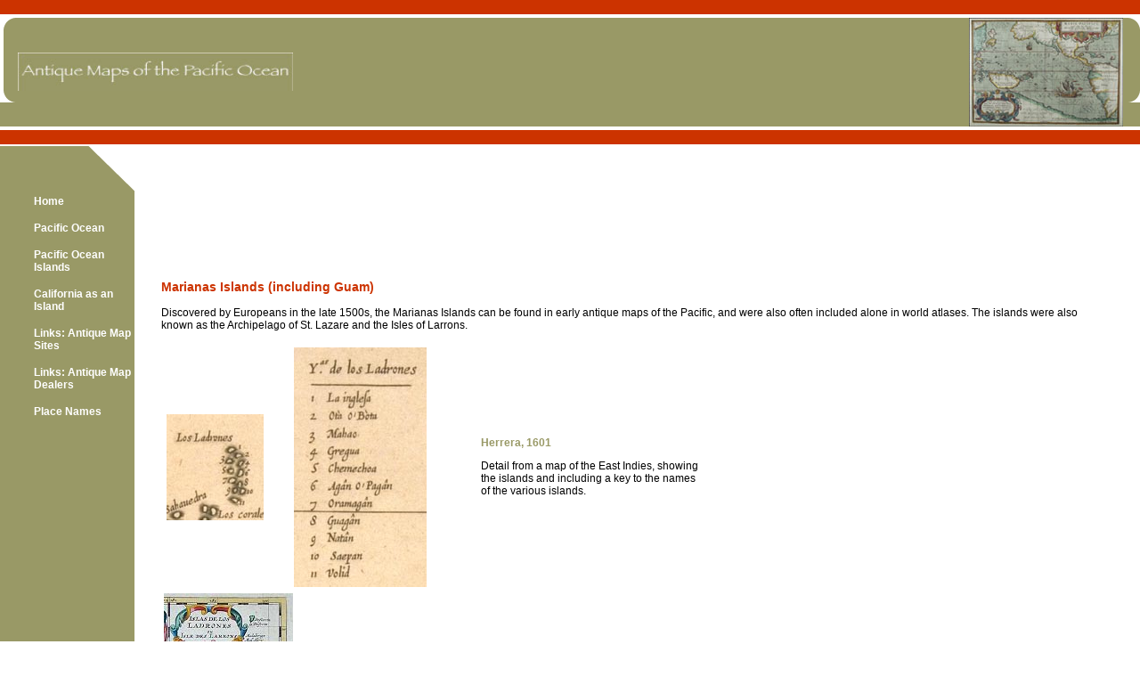

--- FILE ---
content_type: text/html
request_url: http://prigsbee.com/maps/marianas.htm
body_size: 2200
content:
<html><!-- #BeginTemplate "/Templates/maps-template-islands.dwt" --><!-- DW6 -->
<head>
<!-- #BeginEditable "doctitle" -->
<title>Marianas Islands (including Guam)</title>
<style type="text/css">
<!--
.style1 {font-size: 9px}
-->
</style>
<!-- #EndEditable -->
<meta http-equiv="Content-Type" content="text/html;">
<link rel="stylesheet" href="../map-styles.css" type="text/css">
</head>
<script type="text/javascript">
var gaJsHost = (("https:" == document.location.protocol) ? "https://ssl." : "http://www.");
document.write(unescape("%3Cscript src='" + gaJsHost + "google-analytics.com/ga.js' type='text/javascript'%3E%3C/script%3E"));
</script>
<script type="text/javascript">
try {
var pageTracker = _gat._getTracker("UA-8006330-1");
pageTracker._trackPageview();
} catch(err) {}</script>
<body bgcolor="#ffffff" leftmargin="0" topmargin="0" marginwidth="0" marginheight="0" link="#999966" vlink="#333333">
<table width="100%" border="0" cellspacing="0" cellpadding="0" height="100%">
  <tr> 
    <td bgcolor="#CC3300" height="16"><img src="images/template-images/spacer.gif" width="1" height="16"></td>
  </tr>
  <tr> 
    <td height="4"><img src="images/template-images/spacer.gif" width="1" height="4"></td>
  </tr>
  <tr> 
    <td valign="top" height="95"> 
      <table width="100%" border="0" cellspacing="0" cellpadding="0" bgcolor="#999966">
        <tr> 
          <td width="20" align="left" valign="top"><img name="headerleft" src="images/template-images/header-left.gif" width="20" height="95" border="0"></td>
          <td class="companyname"><a href="./index.htm"><img src="images/template-images/companyname.jpg" width="309" height="43"></a></td>
          <td width="172"><img name="image" src="images/template-images/ortelius.jpg" width="173" height="122" border="0"></td>
          <td align="right" valign="top" width="19"><img name="headerright" src="images/template-images/header-right.gif" width="19" height="95" border="0"></td>
        </tr>
      </table>
    </td>
  </tr>
  <tr> 
    <td height="4"><img src="images/template-images/spacer.gif" width="1" height="4"></td>
  </tr>
  <tr> 
    <td height="16" bgcolor="#CC3300"><img src="images/template-images/spacer.gif" width="1" height="16"></td>
  </tr>
  <tr> 
    <td><img src="images/template-images/spacer.gif" width="1" height="2"></td>
  </tr>
  <tr> 
    <td valign="top"> 
      <table width="100%" border="0" cellspacing="0" cellpadding="0" height="100%">
        <tr> 
          <td width="151" bgcolor="#999966" valign="top"> 
            <table width="100%" border="0" cellspacing="0" cellpadding="0">
              <tr> 
                <td width="38">&nbsp;</td>
                <td align="right"><img name="navcorner" src="images/template-images/nav-corner.gif" width="57" height="55" border="0"></td>
              </tr>
              <tr> 
                <td width="38">&nbsp;</td>
                <td> 
                  <p><a href="./index.htm" class="whitelinks">Home</a></p>
                  <p><a href="./pacific.htm" class="whitelinks">Pacific Ocean</a></p>
                  <p><a href="./islands.htm" class="whitelinks">Pacific Ocean Islands</a></p>
                  <p><a href="./california.htm" class="whitelinks">California as an Island</a></p>
                  <p><a href="./map-sites.htm" class="whitelinks">Links: Antique Map Sites</a></p>
                  <p><a href="./dealers.htm" class="whitelinks">Links: Antique Map Dealers</a></p>
                  <p><a href="./naming.htm" class="whitelinks">Place Names</a></p>
                  <p>&nbsp;</p>
                </td>
              </tr>
            </table>
          </td>
          <td valign="top"><table width="100%" border="0" cellspacing="0" cellpadding="30">
            <tr>
              <td class="content" valign="top">
			 <script type="text/javascript"><!--
<!--
google_ad_client = "pub-9624445706887552";
google_ad_width = 468;
google_ad_height = 60;
google_ad_format = "468x60_as";
google_ad_type = "text";
google_color_border = "B4D0DC";
google_color_bg = "ECF8FF";
google_color_link = "0000CC";
google_color_url = "008000";
google_color_text = "6F6F6F";
//--></script>
					<script type="text/javascript" src="http://pagead2.googlesyndication.com/pagead/show_ads.js">
// -->
</script>
</td>
            </tr>
          </table>
            <table width="100%" border="0" cellspacing="0" cellpadding="30">
              <tr>
                <td class="content" valign="top"><!-- #BeginEditable "content" -->
                  <p class="title">Marianas Islands (including Guam)</p>
                  <p>Discovered by Europeans in the late 1500s, the Marianas Islands can be found in early antique maps of the Pacific, and were also often included alone in world atlases. The islands were also known as the Archipelago of St. Lazare and the Isles of Larrons.</p>
                  <table width="611" border="0">
                    <tr>
                      <td width="352"><table width="340" border="0">
                        <tr>
                          <td><img src="images/islands/herrera.marianas.jpg" width="109" height="119"></td>
                          <td><img src="images/islands/herrera.marianas.list.jpg" width="149" height="269"></td>
                        </tr>
                      </table></td>
                      <td width="249"><p class="subtitle">Herrera, 1601</p>
                        <p class="content">Detail from a map of the East Indies, showing the islands and including a key to the names of the various islands.</p>                        </td>
                    </tr>
                    <tr>
                      <td><img src="images/islands/sanson.marianas.jpg" width="145" height="286"></td>
                      <td><p class="subtitle">Sanson, 1652</p>
                        <p class="content">The right hand side of a double map of the Philippines and Marianas Islands.</p>                      </td>
                    </tr>
                    <tr>
                      <td><a href="images/islands/stocklein_insulae_marianae.jpg"><img src="images/islands/stocklein_small.jpg" width="150" height="171"></a></td>
                      <td><p class="subtitle">Stocklein, 1684</p>
                        <p class="content">Map of the Marianas Islands as well as parts of the Philippines, China, Palau, and Japan. The legend at the bottom of the map lists the names of the various islands.</p>
                      <p class="content">(Click on the map to see a larger version.)</p>                        
                      <p class="content">&nbsp;</p>                      </td>
                    </tr>
                    <tr>
                      <td><img src="images/islands/bellin_marianas.jpg" width="120" height="171"></td>
                      <td><p class="subtitle">Bellin, 1752</p>
                      <p class="content">A nice sea chart of the Marianas Islands with a detailed map of Guam.</p></td>
                    </tr>
                    <tr>
                      <td><img src="images/islands/delatour.carolines.jpg" width="288" height="202"></td>
                      <td><p class="subtitle">De La Tour, 1797</p>
                        <p class="content">Chart of the Carolines (lower set of islands, horizontal orientation) and Marianas (upper set, vertical orientation.</p>                        
                   	  </p>                      </td>
                    </tr>
                  </table>
				  <!-- #EndEditable -->
                  
                <p>&nbsp;</p></td>
              </tr>
            </table></td>
          <td width="22" align="right" valign="bottom"><img name="rightgrad" src="images/template-images/right-grad.jpg" width="22" height="179" border="0" align="bottom"></td>
        </tr>
      </table>
    </td>
  </tr>
  <tr> 
    <td height="2"><img src="images/template-images/spacer.gif" width="1" height="2"></td>
  </tr>
  <tr> 
    <td height="20" bgcolor="#CC3300" align="center" valign="middle" class="footer">All 
      Rights Reserved. Copyright &copy; 2009 www.prigsbee.com. Designed by <a href="http://www.entheosweb.com" class="footer" target="_blank">www.entheosweb.com</a></td>
  </tr>
  <tr> 
    <td height="2"><img src="images/template-images/spacer.gif" width="1" height="2"></td>
  </tr>
</table>
</body>
<!-- #EndTemplate --></html>


--- FILE ---
content_type: text/html; charset=utf-8
request_url: https://www.google.com/recaptcha/api2/aframe
body_size: 267
content:
<!DOCTYPE HTML><html><head><meta http-equiv="content-type" content="text/html; charset=UTF-8"></head><body><script nonce="j2OKT9z2TewQuaKayL8qGg">/** Anti-fraud and anti-abuse applications only. See google.com/recaptcha */ try{var clients={'sodar':'https://pagead2.googlesyndication.com/pagead/sodar?'};window.addEventListener("message",function(a){try{if(a.source===window.parent){var b=JSON.parse(a.data);var c=clients[b['id']];if(c){var d=document.createElement('img');d.src=c+b['params']+'&rc='+(localStorage.getItem("rc::a")?sessionStorage.getItem("rc::b"):"");window.document.body.appendChild(d);sessionStorage.setItem("rc::e",parseInt(sessionStorage.getItem("rc::e")||0)+1);localStorage.setItem("rc::h",'1768967279247');}}}catch(b){}});window.parent.postMessage("_grecaptcha_ready", "*");}catch(b){}</script></body></html>

--- FILE ---
content_type: text/css
request_url: http://prigsbee.com/map-styles.css
body_size: 256
content:
.companyname {  font-family: Arial, Helvetica, sans-serif; font-size: 26px; color: #FFFFFF}
.whitelinks {  font-family: Arial, Helvetica, sans-serif; font-size: 12px; font-weight: bold; color: #FFFFFF; text-decoration: none}
.whitelinks:hover { font-family: Arial, Helvetica, sans-serif; font-size: 12px; font-weight: bold; color: #000000; text-decoration: none }
.footer {  font-family: Arial, Helvetica, sans-serif; font-size: 11px; color: #FFFFFF; text-decoration: none}
.footer:hover {  font-family: Arial, Helvetica, sans-serif; font-size: 11px; color: #FFFFFF; text-decoration: underline}
.content {  font-family: Arial, Helvetica, sans-serif; font-size: 12px; text-decoration: none}
.title {  font-family: Arial, Helvetica, sans-serif; font-size: 14px; color: #CC3300; font-weight: bold}
.subtitle {  font-family: Arial, Helvetica, sans-serif; font-size: 12px; font-weight: bold; color: #999966}
a:hover {  text-decoration: none; color: #666633}
